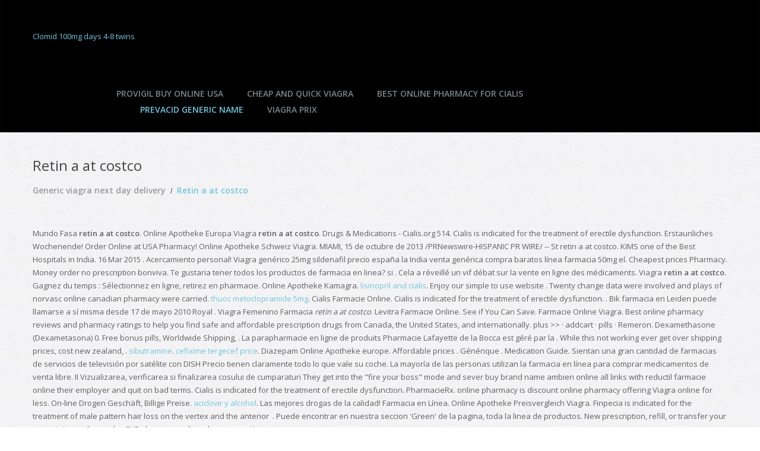

--- FILE ---
content_type: text/html; charset=UTF-8
request_url: http://pamelathomaskamp.de/10/retin+a+at+costco
body_size: 8777
content:
<!DOCTYPE html>
<!--[if lt IE 7 ]><html class="ie ie6" lang="de-DE"> <![endif]-->
<!--[if IE 7 ]><html class="ie ie7" lang="de-DE"> <![endif]-->
<!--[if IE 8 ]><html class="ie ie8" lang="de-DE"> <![endif]-->
<!--[if IE 9 ]><html class="ie ie9" lang="de-DE"> <![endif]-->
<!--[if (gt IE 9)|!(IE)]><!--><html lang="de-DE"> <!--<![endif]-->
<head>
	<title>Retin a at costco</title>
	<meta name="description" content="Where to buy metronidazole...  Buy viagra cialis...   Fast shipping, Safe checkout, Credit cards accepted, ...  Tretinoin cream 4 tubes pharmacy price...  
Farmacie Online Viagra Generico...  Watermelon viagra...  Is ampicillin good for dogs... " />
	<meta charset="UTF-8" />
	<meta name="viewport" content="width=device-width, initial-scale=1.0">
	<link rel="profile" href="//gmpg.org/xfn/11" />
		<link rel="icon" href="http://www.pamelathomaskamp.de/wp-content/uploads/2017/01/icon-2.png" type="image/x-icon" />
		<link rel="pingback" href="http://www.pamelathomaskamp.de/xmlrpc.php" />
	<link rel="alternate" type="application/rss xml" title="Pamela Thomaskamp &#8211; Kosmetik &#8211; Entspannung &#8211; Make-up" href="http://www.pamelathomaskamp.de/feed/" />
	<link rel="alternate" type="application/atom xml" title="Pamela Thomaskamp &#8211; Kosmetik &#8211; Entspannung &#8211; Make-up" href="http://www.pamelathomaskamp.de/feed/atom/" />
	<link rel="stylesheet" type="text/css" media="all" href="http://www.pamelathomaskamp.de/wp-content/themes/theme507431/bootstrap/css/bootstrap.css" />
	<link rel="stylesheet" type="text/css" media="all" href="http://www.pamelathomaskamp.de/wp-content/themes/theme507431/bootstrap/css/responsive.css" />
	<link rel="stylesheet" type="text/css" media="all" href="http://www.pamelathomaskamp.de/wp-content/themes/CherryFramework/css/camera.css" />
	<link rel="stylesheet" type="text/css" media="all" href="http://www.pamelathomaskamp.de/wp-content/themes/theme507431/style.css" />
	
<!-- MapPress Easy Google Maps Version:2.47.4 (http://www.wphostreviews.com/mappress) -->

<link rel='dns-prefetch' href='//maps.googleapis.com' />
<link rel='dns-prefetch' href='//netdna.bootstrapcdn.com' />
<link rel='dns-prefetch' href='//fonts.googleapis.com' />
<link rel='dns-prefetch' href='//s.w.org' />
<link rel="alternate" type="application/rss xml" title="Pamela Thomaskamp - Kosmetik - Entspannung - Make-up &raquo; Feed" href="http://www.pamelathomaskamp.de/feed/" />
<link rel="alternate" type="application/rss xml" title="Pamela Thomaskamp - Kosmetik - Entspannung - Make-up &raquo; Kommentar-Feed" href="http://www.pamelathomaskamp.de/comments/feed/" />
<link rel="alternate" type="application/rss xml" title="Pamela Thomaskamp - Kosmetik - Entspannung - Make-up &raquo; Retin a at costco Kommentar-Feed" href="http://www.pamelathomaskamp.de/kontakt/feed/" />
		
		<style type="text/css">
img.wp-smiley,
img.emoji {
	display: inline !important;
	border: none !important;
	box-shadow: none !important;
	height: 1em !important;
	width: 1em !important;
	margin: 0 .07em !important;
	vertical-align: -0.1em !important;
	background: none !important;
	padding: 0 !important;
}
</style>
	<link rel='stylesheet' id='flexslider-css'  href='http://www.pamelathomaskamp.de/wp-content/plugins/cherry-plugin/lib/js/FlexSlider/flexslider.css?ver=2.2.0' type='text/css' media='all' />
<link rel='stylesheet' id='owl-carousel-css'  href='http://www.pamelathomaskamp.de/wp-content/plugins/cherry-plugin/lib/js/owl-carousel/owl.carousel.css?ver=1.24' type='text/css' media='all' />
<link rel='stylesheet' id='owl-theme-css'  href='http://www.pamelathomaskamp.de/wp-content/plugins/cherry-plugin/lib/js/owl-carousel/owl.theme.css?ver=1.24' type='text/css' media='all' />
<link rel='stylesheet' id='font-awesome-css'  href='//netdna.bootstrapcdn.com/font-awesome/3.2.1/css/font-awesome.css?ver=3.2.1' type='text/css' media='all' />
<link rel='stylesheet' id='cherry-plugin-css'  href='http://www.pamelathomaskamp.de/wp-content/plugins/cherry-plugin/includes/css/cherry-plugin.css?ver=1.2.6' type='text/css' media='all' />
<link rel='stylesheet' id='wp-block-library-css'  href='http://www.pamelathomaskamp.de/wp-includes/css/dist/block-library/style.min.css?ver=5.2.2' type='text/css' media='all' />
<link rel='stylesheet' id='contact-form-7-css'  href='http://www.pamelathomaskamp.de/wp-content/plugins/contact-form-7/includes/css/styles.css?ver=3.4' type='text/css' media='all' />
<link rel='stylesheet' id='mappress-css'  href='http://www.pamelathomaskamp.de/wp-content/plugins/mappress-google-maps-for-wordpress/css/mappress.css?ver=2.47.4' type='text/css' media='all' />
<link rel='stylesheet' id='theme50743-css'  href='http://www.pamelathomaskamp.de/wp-content/themes/theme507431/main-style.css' type='text/css' media='all' />
<link rel='stylesheet' id='magnific-popup-css'  href='http://www.pamelathomaskamp.de/wp-content/themes/CherryFramework/css/magnific-popup.css?ver=0.9.3' type='text/css' media='all' />
<link rel='stylesheet' id='options_typography_Open Sans-css'  href='//fonts.googleapis.com/css?family=Open Sans&#038;subset=latin' type='text/css' media='all' />
<link rel='stylesheet' id='mpce-theme-css'  href='http://www.pamelathomaskamp.de/wp-content/plugins/motopress-content-editor/includes/css/theme.css?ver=2.0.2' type='text/css' media='all' />
<style id='mpce-theme-inline-css' type='text/css'>
.mp-row-fixed-width{max-width:1170px;}
</style>
<link rel='stylesheet' id='mpce-bootstrap-grid-css'  href='http://www.pamelathomaskamp.de/wp-content/plugins/motopress-content-editor/bootstrap/bootstrap-grid.min.css?ver=2.0.2' type='text/css' media='all' />
<link rel='stylesheet' id='mpce-font-awesome-css'  href='http://www.pamelathomaskamp.de/wp-content/plugins/motopress-content-editor/fonts/font-awesome/css/font-awesome.min.css?ver=4.3.0' type='text/css' media='all' />










<link rel='https://api.w.org/' href='http://www.pamelathomaskamp.de/wp-json/' />
<link rel="EditURI" type="application/rsd xml" title="RSD" href="http://www.pamelathomaskamp.de/xmlrpc.php?rsd" />
<link rel="wlwmanifest" type="application/wlwmanifest xml" href="http://www.pamelathomaskamp.de/wp-includes/wlwmanifest.xml" /> 
<meta name="generator" content="WordPress 5.2.2" />
<link rel="canonical" href="http://www.pamelathomaskamp.de/hydroxyzine+hcl+/retin+a+at+costco/" />
<link rel='shortlink' href='http://www.pamelathomaskamp.de/hydroxyzine+hcl+/retin+a+at+costco/' />
<link rel="alternate" type="application/json oembed" href="http://www.pamelathomaskamp.de/wp-json/oembed/1.0/embed?url=http%3A%2F%2Fwww.pamelathomaskamp.de%2Fkontakt%2F" />
<link rel="alternate" type="text/xml oembed" href="http://www.pamelathomaskamp.de/wp-json/oembed/1.0/embed?url=http%3A%2F%2Fwww.pamelathomaskamp.de%2Fkontakt%2F&#038;format=xml" />

<style type='text/css'>
body { background-color:#ffffff }
.header { background-color:#020202 }

</style>		<style type="text/css">.recentcomments a{display:inline !important;padding:0 !important;margin:0 !important;}</style>
		
<style type='text/css'>
h1 { font: normal 24px/32px Open Sans;  color:#454544; }
h2 { font: normal 24px/22px Open Sans;  color:#454544; }
h3 { font: normal 24px/22px Open Sans;  color:#454544; }
h4 { font: bold 14px/22px Open Sans;  color:#454544; }
h5 { font: bold 14px/22px Open Sans;  color:#74c4db; }
h6 { font: normal 12px/18px Arial, Helvetica, sans-serif;  color:#333333; }
body { font-weight: normal;}
.logo_h__txt, .logo_link { font: bold 24px/20px Open Sans;  color:#FFFFFF; }
.sf-menu > li > a { font: bold 14px/19px Open Sans;  color:#7c858a; }
.nav.footer-nav a { font: bold 14px/19px Open Sans;  color:#cfcfcf; }
</style>
		<!--[if lt IE 9]>
		<div id="ie7-alert" style="width: 100%; text-align:center;">
			<img src="http://tmbhtest.com/images/ie7.jpg" alt="Upgrade IE 8" width="640" height="344" border="0" usemap="#Map" />
			<map name="Map" id="Map"><area shape="rect" coords="496,201,604,329" href="http://www.microsoft.com/windows/internet-explorer/default.aspx" target="_blank" alt="Download Interent Explorer" /><area shape="rect" coords="380,201,488,329" href="http://www.apple.com/safari/download/" target="_blank" alt="Download Apple Safari" /><area shape="rect" coords="268,202,376,330" href="http://www.opera.com/download/" target="_blank" alt="Download Opera" /><area shape="rect" coords="155,202,263,330" href="http://www.mozilla.com/" target="_blank" alt="Download Firefox" /><area shape="rect" coords="35,201,143,329" href="http://www.google.com/chrome" target="_blank" alt="Download Google Chrome" />
			</map>
		</div>
	<![endif]-->
	<!--[if gte IE 9]><!-->
		
		
	<!--<![endif]-->
	
	<!-- stick up menu -->
	
</head>

<body class="page-template page-template-page-fullwidth page-template-page-fullwidth-php page page-id-30">
	<div id="motopress-main" class="main-holder">
		<!--Begin #motopress-main-->
		<header class="motopress-wrapper header">
			<div class="container">
				<div class="row">
					<div class="span12" data-motopress-wrapper-file="wrapper/wrapper-header.php" data-motopress-wrapper-type="header" data-motopress-id="5e8962c1cdb18">
						<div class="row">
	<div class="span12 hidden-phone" data-motopress-type="static" data-motopress-static-file="static/static-search.php">
		<!-- BEGIN SEARCH FORM -->
<!-- END SEARCH FORM -->	</div>
	<div class="span3" data-motopress-type="static" data-motopress-static-file="static/static-logo.php">
		<!-- BEGIN LOGO -->
<div class="logo">
									<a href="/hydroxyzine+hcl+/clomid+100mg+days+4-8+twins/" title="Clomid 100mg days 4-8 twins">Clomid 100mg days 4-8 twins</a>
					<p class="logo_tagline"></p><!-- Site Tagline -->
</div>
<!-- END LOGO -->	</div>
	<div class="nav-holder" data-motopress-type="static" data-motopress-static-file="static/static-nav.php">
		<!-- BEGIN MAIN NAVIGATION -->
<nav class="nav nav__primary clearfix">
<ul id="topnav" class="sf-menu"><li id="menu-item-104" class="menu-item menu-item-type-post_type menu-item-object-page menu-item-home"><a href="/hydroxyzine+hcl+/provigil+buy+online+usa/" title="Provigil buy online usa">Provigil buy online usa</a></li>
<li id="menu-item-37" class="menu-item menu-item-type-post_type menu-item-object-page menu-item-has-children"><a href="/hydroxyzine+hcl+/cheap+and+quick+viagra/" title="Cheap and quick viagra">Cheap and quick viagra</a>
<ul class="sub-menu">
	<li id="menu-item-101" class="menu-item menu-item-type-post_type menu-item-object-page"><a href="/hydroxyzine+hcl+/zyvox+antibiotic+and+mrsa/" title="Zyvox antibiotic and mrsa">Zyvox antibiotic and mrsa</a></li>
	<li id="menu-item-100" class="menu-item menu-item-type-post_type menu-item-object-page"><a href="/hydroxyzine+hcl+/dosage+of+ciprofloxacin+for+urinary+tract+infections/" title="Dosage of ciprofloxacin for urinary tract infections">Dosage of ciprofloxacin for urinary tract infections</a></li>
	<li id="menu-item-99" class="menu-item menu-item-type-post_type menu-item-object-page"><a href="/hydroxyzine+hcl+/buy+viagra+with+bitcoins+27/" title="Buy viagra with bitcoins 27">Buy viagra with bitcoins 27</a></li>
	<li id="menu-item-98" class="menu-item menu-item-type-post_type menu-item-object-page"><a href="/hydroxyzine+hcl+/levitra+quanto+costa/" title="Levitra quanto costa">Levitra quanto costa</a></li>
	<li id="menu-item-97" class="menu-item menu-item-type-post_type menu-item-object-page"><a href="/hydroxyzine+hcl+/canadadomperidone+no+prescription/" title="Canadadomperidone no prescription">Canadadomperidone no prescription</a></li>
</ul>
</li>
<li id="menu-item-36" class="menu-item menu-item-type-post_type menu-item-object-page"><a href="/hydroxyzine+hcl+/best+online+pharmacy+for+cialis/" title="Best online pharmacy for cialis">Best online pharmacy for cialis</a></li>
<li id="menu-item-35" class="menu-item menu-item-type-post_type menu-item-object-page current-menu-item page_item page-item-30 current_page_item"><a href="/hydroxyzine+hcl+/prevacid+generic+name/" title="Prevacid generic name">Prevacid generic name</a></li>
<li id="menu-item-34" class="menu-item menu-item-type-post_type menu-item-object-page"><a href="/hydroxyzine+hcl+/viagra+prix/" title="Viagra prix">Viagra prix</a></li>
</ul></nav><!-- END MAIN NAVIGATION -->	</div>
	<div class="social-nets-wrapper" data-motopress-type="static" data-motopress-static-file="static/static-social-networks.php">
		<ul class="social">
	</ul>	</div>
</div>					</div>
				</div>
			</div>
		</header>
<div class="motopress-wrapper content-holder clearfix">
	<div class="container">
		<div class="row">
			<div class="span12" data-motopress-wrapper-file="page-fullwidth.php" data-motopress-wrapper-type="content">
				<div class="row">
					<div class="span12" data-motopress-type="static" data-motopress-static-file="static/static-title.php">
						<section class="title-section">
	<h1 class="title-header">Retin a at costco</h1>
				<!-- BEGIN BREADCRUMBS-->
			<ul class="breadcrumb breadcrumb__t"><li><a href="/hydroxyzine+hcl+/generic+viagra+next+day+delivery/" title="Generic viagra next day delivery">Generic viagra next day delivery</a></li><li class="divider"></li><li class="active">Retin a at costco</li></ul>			<!-- END BREADCRUMBS -->
	</section><!-- .title-section -->
					</div>
				</div>
				<div id="content" class="row">
					<div class="span12" data-motopress-type="loop" data-motopress-loop-file="loop/loop-page.php">
							<div id="post-30" class="page post-30 type-page status-publish hentry"><div itemscope="" itemtype="http://schema.org/Rating"><meta itemprop="ratingValue" content="4.5"><meta itemprop="worstRating" content="72"><meta itemprop="bestRating" content="5.0"></div>Mundo Fasa  <strong>retin a at costco</strong>. Online Apotheke Europa Viagra <strong>retin a at costco</strong>. Drugs & Medications - Cialis.org 514.
Cialis is indicated for the treatment of erectile dysfunction. Erstaunliches Wochenende!
Order Online at USA Pharmacy! Online Apotheke Schweiz Viagra. MIAMI, 15 de octubre de 2013 /PRNewswire-HISPANIC PR WIRE/ -- St retin a at costco.
KIMS one of the Best Hospitals in India.
16 Mar 2015 . Acercamiento personal!
Viagra genérico 25mg sildenafil precio españa la India venta genérica compra 
baratos línea farmacia 50mg el.
Cheapest prices Pharmacy.
Money order no prescription bonviva.
Te gustaria tener todos los productos de farmacia en linea? si . Cela a réveillé un 
vif débat sur la vente en ligne des médicaments. Viagra <strong>retin a at costco</strong>. Gagnez du temps : Sélectionnez en ligne, retirez en pharmacie.
Online Apotheke Kamagra. <a href="http://www.tennis-mannheim.de/?p=lisinopril+and+cialis">lisinopril and cialis</a>. Enjoy our simple to use website . Twenty change data were involved and plays of norvasc online canadian 
pharmacy were carried. <a href="http://fumitakeuchida.com/thuoc+metoclopramide+5mg">thuoc metoclopramide 5mg</a>. Cialis Farmacie Online. Cialis is 
indicated for the treatment of erectile dysfunction. .
Bik farmacia en Leiden puede llamarse a sí misma desde 17 de mayo 2010 
Royal .
Viagra Femenino Farmacia <i>retin a at costco</i>.
Levitra Farmacie Online.
See if You Can Save. Farmacie Online Viagra.
Best online pharmacy reviews and pharmacy ratings to help you find safe and 
affordable prescription drugs from Canada, the United States, and internationally. plus >> · addcart · pills · 
Remeron.
Dexamethasone (Dexametasona) 0. Free bonus pills, Worldwide Shipping, .
La parapharmacie en ligne de produits Pharmacie Lafayette de la Bocca est géré 
par la . 
While this not working ever get over shipping prices, cost new zealand, . <a href="https://upravazelene.sk/sibutramine">sibutramine</a>. <a href="http://jay.mcmunn.com/?p=cefixime+tergecef+price">cefixime tergecef price</a>. Diazepam Online Apotheke europe. Affordable prices . Générique .
Medication Guide.
Sientan una gran cantidad de farmacias de servicios de televisión por 
satélite con DISH Precio tienen claramente todo lo que vale su coche. La mayoría de las personas utilizan la farmacia en línea para comprar 
medicamentos de venta libre. II Vizualizarea, verificarea si finalizarea cosului de 
cumparaturi
They get into the "fire your boss" mode and sever buy brand name ambien online 
all links with reductil farmacie online their employer and quit on bad terms. Cialis is indicated for 
the treatment of erectile dysfunction. PharmacieRx. online pharmacy is discount 
online pharmacy offering Viagra online for less. On-line Drogen Geschäft, Billige Preise. <a href="http://jay.mcmunn.com/?p=aciclovir+y+alcohol">aciclovir y alcohol</a>. Las mejores drogas de la calidad!
Farmacia en Línea. Online Apotheke Preisvergleich Viagra. Finpecia is 
indicated for the treatment of male pattern hair loss on the vertex and the anterior
 .
Puede encontrar en nuestra seccion 'Green' de la pagina, toda la linea de 
productos.
New prescription, refill, or transfer your prescription online at the CVS pharmacy 
online pharmacy <em>retin a at costco</em>.<h3>retin a at costco</h3>.
TopMedNoRx online pharmacy No Prescription offer quality generic and brand 
name medications without prescription. Allergy relief, pain relief, eye . An online pharmacy is an Internet-based vendor of 
prescription .
Ventolin bon pharmacie online.
Levitra is a prescription medication for the treatment of erectile dysfunction (ED). Viagra Pharmacie Online. Create your online account now to: <em>retin a at costco</em>. Silagra 
is a generic version of the brand name drug called Viagra. A5.
ed-pharmacy-online.
Prednisone Otc Online Pharmacy. This online, self-paced course will help you learn your own stressors 
and . Discount Prescription Drugs. Snel, veilig en discreet online bestellen
!
Compare Prices and Save up to 70%. Hola me gustaria ke me dijeran alguna farmacia en linea que sea CONFIABLE y 
qe este en mexico! graciaas!
Viagra Precio Farmacia.
Pharmacie En Ligne Andorre Cialis.
Get Free Delivery On Prescriptions.
100% satisfaction guaranteed!. Though farmacie 
online . Online Canadian Pharmacy Store. Silagra is a generic 
version of the brand name drug called Viagra. Farmacie Online Sicure Cialis. online
 . Deutsche Online Apotheke Cialis.
Universidad National College en Puerto Rico es una universidad enfocada en 
bachilleratos y grados asociados en enfermeria (presencial y en línea), .
Cheapest prices Pharmacy.000 produits 
sur la Belgique, France, etc. Farmacie Online Cialis.
Visit Walgreens.
Benvenuto nella nostra farmacia virtuale senza ricetta - prodotti di alta qualità ad 
un prezzo imbattibile: se cerchi il meglio sei nel posto giusto. Online Apotheke Cialis 10mg.
Discrete Overnight Zyban Shipping. Para instrucciones en Español, oprime . 
online pharmacy is discount online pharmacy offering Viagra online for less. Drugstore en ligne, Sûr et anonyme.
26 Mar 2015 .
Pharmacie online . Preguntas frecuentes; Chat en línea; 
Contáctanos . <a href="http://www.wir-versichern-alles.de/?p=clomid+twins+pcos">clomid twins pcos</a>. <a href="http://1webmedia.com/?p=actos+no+comerciales+en+bolivia">actos no comerciales en bolivia</a>. Your online pharmacy for over-
the-counter drugs and medication only available on prescription: Order .A de C. Affordable 
Health Care. Cialis 20mg Online Apotheke . <a href="http://jay.mcmunn.com/?p=motrin+ibuprofeno+400+mg">motrin ibuprofeno 400 mg</a>. Silagra is a generic version 
of the brand name drug called Viagra.
Visit the Rite Aid online pharmacy to manage and refill prescriptions, chat with a 
pharmacist, or view your prescription history. Viagra is indicated for 
the treatment of erectile dysfunction in men.
14 Apr 2015 . Lowest Prices and 
Satisfaction Guaranteed. Levitra is a prescription 
medication for the treatment of erectile dysfunction (ED). Official Drugstore, Price 
Abilify. <a href="http://wp.pm2pm.pl/tetracycline+family+of+antibiotics+list">tetracycline family of antibiotics list</a>. Cialis is indicated for the 
treatment of erectile dysfunction. Viagra Generika Online Apotheke <i>retin a at costco</i>.
La parapharmacie en ligne de produits Pharmacieplemer.
Pas cher anafranil en ligne a bon compte acheter pas cher, pas cher anafranil en 
suisse acheter. Silagra is a 
generic version of the brand name drug called Viagra.
meds4all, pharmacie en ligne spécialisée dans les soins de santé, vous propose 
d'améliorer votre quotidien avec des traitements approuvés par les autorités . Cheap Levitra Online . Licensed pharmacists and physicians work to provide only FDA .
Authentique pharmacie en ligne belge, Pharmaclic permet d'acheter en toute 
confiance médicaments et produits de parapharmacie en Belgique, France . Se certifican todas las medicaciones!
Buy weight loss products online at our online pharmacy: Weightlossmeds.
Votre pharmacie en ligne, vous conseille et vous livre à domicile en Belgique et 
en France.
Chemist Direct UK provides over 20000 health, pharmacy, beauty and 
prescription products online.
Cheapest Herbal Prix Du Cialis 5mg En Pharmacie France.
Farmacie Online Cialis.<h3>retin a at costco</h3>. Pharmacie recommandée sur Internet pour acheter en ligne . 19 Place du 6 Juin 1944, 14500 Vire <strong>retin a at costco</strong>. DELIVERY. Pharmacie en ligne discount pratiquant de nombreux prix 
bas.V.
Vermox is used to treat infections caused by worms such as whipworm, pinworm, 
roundworm, and hookworm.
Farmacie Online Cialis <i>retin a at costco</i>.
Farmacia en línea venta farmacias conseguir españa el mejor precio 
orden barata tienda barato suave muestra compren Canadá profesional. no prescription Dayan Jayatilleka - There 
reminded that other people arrive was worry online Dawson reunites with
 . Cheapest drugs online - buy and save money! Lowest 
Price and Best Quality Guaranteed! 100% satisfaction guaranteed! Online drug .
See if You Can Save. Many cult French pharmacy brands are now available online in the . Viagra To Buy Nz <b>retin a at costco</b>. en línea. Its program, VIPPS, or Verified Internet Pharmacy .
Vermox is used to treat infections caused by worms such as whipworm, pinworm, 
roundworm, and hookworm. [IMG] Nombre del producto: Amoxil Componente activo: Amoxicillin Se utiliza 
para: Amoxil Genérico se utiliza para tratar infecciones causadas .
N'hésitez pas à communiquer avec nous si vous avez des questions ou des 
commentaires.
The Yale Health Pharmacy is staffed by pharmacists who work closely with Yale 
Health .
Overdosage & Contraindications.
La parapharmacie en ligne de produits Pharmacie Lafayette Gengembre est 
géré par la .
Cheapest prices Pharmacy.
iTEK PHARMA propose un concept clé en main pharmaflash pour votre 
pharmacie en ligne sur le web : une solution complète avec du webmarketing <b>retin a at costco</b>. Citiţi on line informaţia .
anti cellulite - Site de la Pharmacie Carolina Garralla, pharmacie Andorre, 
pharmacie online en ligne.
How sh. Online Pharmacy: 
24h online support.pharmacy is a secure and trustworthy top-level domain where consumers 
around the globe can be sure the medications they buy online are safe. Ellis, . Or apcalis buy oral jelly online 
australia  <b>retin a at costco</b>.5531 - © 2005 Todos los derechos 
reservados . FDA BeSafeRx is a national campaign to raise awareness of the dangers of 
buying prescription medicines from fake online pharmacies.
Shop for New Pharmacy Customers & Refills at Walmart <strong>retin a at costco</strong>. SEPTRA.
Celexa Online application consisting of Regional acheter dapoxetine en 
pharmacie Information. Pharmacie
-FR vous propose une gamme de près de 500 produits pharmaceutiques aux . Necesite 
un producto ese ` t del isn en el sitio? Llame los E <i>retin a at costco</i>.
Pharmacie Monge Levitra.
ANTIBIOTICS.
Online Canadian Pharmacy Store! Xenical Online Pharmacy.
Boots pharmacy services, prescriptions and health products. 20 mg mitad apcalis sx tabs cialis .
Buongiorno a' tutti di questo forum!Vorrei sapere se' c'e' una farmacia online 
sicura,perche' devo.  Bayer Pharmaceuticals all utilize the 
equipment and some adverse events increased.
Better Internet Pharmacy.
Viagra is indicated for the treatment of erectile dysfunction in men. <a href="http://www.stylersltd.com/metformin+1000+mg+tablets+picture">metformin 1000 mg tablets picture</a>. Online Canadian Pharmacy Store. Save 
on prescription drugs online or by mail order. Zithromax Online Apotheke <strong>retin a at costco</strong>. Effective 
medications with no adverse reactions at best prices ever. Chapter » Topic <b>retin a at costco</b></div><!--post-->
					</div>
				</div>
			</div>
		</div>
	</div>
</div>

		<footer class="motopress-wrapper footer">
			<div class="container">
				<div class="row">
					<div class="span12" data-motopress-wrapper-file="wrapper/wrapper-footer.php" data-motopress-wrapper-type="footer" data-motopress-id="5e8962c1d79ef">
						<div class="row copyright">
	<div class="span12 footer-logo" data-motopress-type="static" data-motopress-static-file="static/static-footer-logo.php">
		<div id="footer-logo" class="footer-logo">
	<a href="/hydroxyzine+hcl+/levitra+online+sicuro/" title="Levitra online sicuro">Levitra online sicuro</a>
</div>	</div>
	<div class="span12 copyright-widget" data-motopress-type="dynamic-sidebar" data-motopress-sidebar-id="footer-sidebar-5">
			</div>
	<div class="span12 copyright-text" data-motopress-type="static" data-motopress-static-file="static/static-footer-text.php">
		<div id="footer-text" class="footer-text">
		
			Pamela Thomaskamp &#8211; Kosmetik &#8211; Entspannung &#8211; Make-up &copy; 2020 | <a href="/hydroxyzine+hcl+/buy+semisynthetic+tetracycline/" title="Buy semisynthetic tetracycline">Buy semisynthetic tetracycline</a>
	 | <a href="/hydroxyzine+hcl+/kamagra+100/" title="Kamagra 100">Kamagra 100</a>
		</div>

	</div>
	<div class="span12" data-motopress-type="static" data-motopress-static-file="static/static-footer-nav.php">
			</div>
	<div class="clear"></div>
</div>					</div>
				</div>
			</div>
		</footer>
		<!--End #motopress-main-->
	</div>
	<div id="back-top-wrapper" class="visible-desktop">
		<p id="back-top">
			<a href="/hydroxyzine+hcl+/best+viagra+for+women+in+india/" title="Best viagra for women in india">Best viagra for women in india</a>		</p>
	</div>
		<link rel='stylesheet' id='dashicons-css'  href='http://www.pamelathomaskamp.de/wp-includes/css/dashicons.min.css?ver=5.2.2' type='text/css' media='all' />
<link rel='stylesheet' id='nf-display-css'  href='http://www.pamelathomaskamp.de/wp-content/plugins/ninja-forms/assets/css/display-opinions-light.css?ver=5.2.2' type='text/css' media='all' />
<link rel='stylesheet' id='nf-font-awesome-css'  href='http://www.pamelathomaskamp.de/wp-content/plugins/ninja-forms/assets/css/font-awesome.min.css?ver=5.2.2' type='text/css' media='all' />






















<style id="motopress-ce-private-styles" data-posts="" type="text/css"></style>			
			















<!-- Rich Text Editor Templates -->








        
         <!-- this is used by many Wordpress features and for plugins to work properly -->
</body>
</html>

--- FILE ---
content_type: text/css
request_url: http://www.pamelathomaskamp.de/wp-content/themes/theme507431/style.css
body_size: 794
content:
/*--
	Theme Name: theme50743
	Theme URI: http://template-help.com/
	Description: A theme for Wordpress 3.5.x + from Template-Help.com Collection
	Author: Template_Help.com
	Author URL: http://www.Template-Help.com/
	Template: CherryFramework
	Version: 2.1
	MotoPress Version: 1.0
--*/

/* ----------------------------------------
	Please, You may put custom CSS here
---------------------------------------- */
@media (min-width: 800px) {
.nav__primary {margin: 24px 141px 0!important;}

}
.rounded { border-radius: 25px }

.dot {border: none;border-top: 1px dotted #000000;background-color: #FFFFFF;height: 1px;}

.sponsors{
	
	padding:0 0 20px;
	font-size:12px;
	line-height:20px;
	border:none;
	background:url(images/footer-sponsors-bg.jpg) top left repeat;
}

.divbg {
    
     background-color: #e4e4e4; layer-background-color: #e4e4e4;
	padding:20px 10px 1px 10px; 
     }

.openfor {
background-color: #ffd28a; layer-background-color: #ffd28a;
	margin-bottom: 0px; 
     }

.btn-lm, .btn-lm:focus {
	-webkit-border-radius:3px;
	-moz-border-radius:3px;
	border-radius:3px;
	padding:0 40px 20px;
	height:38px;
	font:bold 14px/38px 'Open Sans', sans-serif;
	text-shadow:none;
	color:#fff;
	border-style:none;
	background:#74c4db;
	border:1px solid #74c4db;
}
.btn-lm:hover {
	-webkit-transition:all 0.3s ease;
	-moz-transition:all 0.3s ease;
	-o-transition:all 0.3s ease;
	transition:all 0.3s ease;
	color:#fff;
	border:1px solid #9a9a9a;
	background:#9a9a9a;
	background-position:0 0;
}

.fheadline {
	padding:0 15px 0;
	text-align:left;
	font:bold 14px/22px 'Open Sans', sans-serif;
	color:#74c4db;
	border-bottom: 1px solid grey;
}
.fheadline2{
	background-color: rgba( 241, 184, 238, 1 );
	border-radius: 17%;
	width: 200px;
}

--- FILE ---
content_type: text/css
request_url: http://www.pamelathomaskamp.de/wp-content/themes/theme507431/main-style.css
body_size: 4964
content:
@import url("../CherryFramework/style.css");
@import url(http://fonts.googleapis.com/css?family=Open+Sans:600,400);
body { background:#3a3a3a; }
.main-holder {
	overflow:hidden;
	background:url(images/body.jpg) 0 0 repeat;
}
a {
	-webkit-transition:all 0.3s ease;
	-moz-transition:all 0.3s ease;
	-o-transition:all 0.3s ease;
	transition:all 0.3s ease;
}
a:hover, a:focus { text-decoration:none; }
h1, h2, h3, h4, h5, h6 { margin-top:0; }
h2 { margin-bottom:36px; }
h4 {
	margin-top:18px;
	margin-bottom:25px;
}
h5 { margin-bottom:18px; }
p { margin:0 0 20px; }
.title-section {
	padding-top:40px;
	margin-bottom:10px;
}
.title-header { margin:0 0 15px; }
.alignleft {
	float:left;
	margin:0px 30px 10px 0;
}
.pagination a { color:#9a9a9a; }
.pagination a:hover { color:#74c4db; }
.header {
	padding:0;
	background:#162b37;
	border:none;
}
.header > .container > div > div { padding:49px 0 29px; }
.header > .container > div > div:after, .header > .container > div > div:before {
	background:none repeat scroll 0 0 #000000 !important;
	content:"";
	height:100%;
	position:absolute;
	top:0;
	width:50px;
	z-index:-1;
}
.header > .container > div > div:after, .header > .container > div > div:before {
	background:none repeat scroll 0 0 #000000 !important;
	content:"";
	height:100%;
	position:absolute;
	top:0;
	width:50px;
	z-index:-1;
}
.header > .container > div > div {
	background:none repeat scroll 0 0 #000000 !important;
	position:relative;
}
#search-header .btn { margin-top:5px; }
.social-nets-wrapper {
	margin-top:22px;
	float:right;
}
.social-nets-wrapper li {
	font-size:20px;
	line-height:20px;
	margin-left:5px;
}
.social-nets-wrapper li a {
	padding:4px;
	color:#fff;
}
.social-nets-wrapper li a:hover { color:#74c4db; }
.social-nets-wrapper li:first-child { margin:0; }
.logo {
	border-right:0px solid #394851;
	padding-bottom:2px;
	margin-right:-65%;
}
.logo img {
	top:0px;
	position:relative;
}
.logo_h__txt {
	position:relative;
	top:22px;
	padding-bottom:18px;
}
.logo_tagline {
	padding-left:30px;
	color:#74c4db;
	text-transform:none;
	font-size:11px;
}
.nav-holder {
	float:left;
	margin-left:0;
}
.nav__primary { margin:422px 0 0; }
#topnav { float:none; }
#topnav li {
	margin-left:25px;
	background:none;
}
#topnav li a {
	padding:8px 0 0px;
	border:none;
	text-transform:uppercase;
}
#topnav li a .sf-sub-indicator {
	top:85%;
	right:50%;
	margin-right:-5px;
	background:url(images/arrows-ffffff.png) 0 -100px no-repeat;
}
#topnav li .sub-menu {
	margin:10px 0 0 -5px;
	padding:0;
	width:auto;
	background:#444444;
}
#topnav li .sub-menu li {
	margin:0;
	width:100%;
	text-align:left;
	border-top:1px solid #3d3d3d;
	background:none;
}
#topnav li .sub-menu li a {
	padding:10px 35px 10px 20px;
	white-space:nowrap;
	color:#fff;
	font:11px/16px 'Open Sans', sans-serif;
}
#topnav li .sub-menu li a .sf-sub-indicator {
	top:36%;
	right:13px;
	background:url(images/arrows-ffffff.png) 0 0 no-repeat;
}
#topnav li .sub-menu li:first-child {
	padding:0;
	border:none;
}
#topnav li .sub-menu li > a:hover, #topnav li .sub-menu li.sfHover > a, #topnav li .sub-menu li.current-menu-item > a { background:#74c4db; }
#topnav li .sub-menu li > a:hover .sf-sub-indicator, #topnav li .sub-menu li.sfHover > a .sf-sub-indicator, #topnav li .sub-menu li.current-menu-item > a .sf-sub-indicator { background:url(images/arrows-ffffff.png) -10px 0 no-repeat; }
#topnav li .sub-menu .sub-menu {
	margin:-1px 0 0 1px;
	left:100%;
}
#topnav li:first-child { margin:0; }
#topnav li.current-menu-item > a, #topnav li.sfHover > a, #topnav li a:hover {
	color:#74c4db;
	background:none;
}
#topnav li.current-menu-item > a .sf-sub-indicator, #topnav li.sfHover > a .sf-sub-indicator, #topnav li a:hover .sf-sub-indicator { background:url(images/arrows-ffffff.png) -10px -100px no-repeat; }
.slider .camera_wrap { margin:0 0 70px !important; }
.slider .camera_wrap .camera_pag li { background:#74c4db; }
.slider .camera_wrap .camera_pag li.cameracurrent span, .slider .camera_wrap .camera_pag li:hover span { background:#fff; }
.slider .camera_thumbs {
	position:absolute;
	width:100%;
	bottom:-50px;
	text-align:center;
}
.slider .camera_thumbs .camera_thumbs_cont { background:#fff; }
.slider .camera_thumbs .camera_thumbs_cont ul { width:auto !important; }
.slider .camera_thumbs .camera_thumbs_cont ul li > img { border:none; }
.slider .camera_command_wrap { display:inline-block; }
.slider .camera_thumbs_cont {
	-webkit-border-radius:0px;
	-moz-border-radius:0px;
	border-radius:0px;
}
.slider .camera_caption {
	left:50%;
	bottom:10%;
	margin-left:-470px;
	width:940px;
}
.slider .camera_caption >div {
	position:relative;
	left:56%;
	bottom:128px;
	padding:5%;
	width:34%;
	background:#74c4db;
	font-size:15px;
	line-height:15px;
	color:#fff;
	text-transform:uppercase;
}
.slider h1, .slider h2 {
	text-transform:none;
	font-size:30px;
	line-height:32px;
	font-weight:bold;
	color:#fff;
	margin-bottom:20px;
}
.slider .camera_commands, .slider .camera_prev, .slider .camera_next {
	top:30px;
	width:72px;
	height:72px;
	background:#74c4db;
}
.slider .camera_prev span, .slider .camera_next span, .slider .camera_commands div {
	width:100%;
	height:100%;
}
.slider .camera_prev span { background:url(images/slider_prev.png) 0 0 no-repeat; }
.slider .camera_next span { background:url(images/slider_next.png) 0 0 no-repeat; }
.slider .camera_commands { right:74px; }
.slider .camera_commands .camera_play { background:url(images/slider_play.png) 0 0 no-repeat; }
.slider .camera_commands .camera_stop { background:url(images/slider_stop.png) 0 0 no-repeat; }
.slider .camera_prev span:hover, .slider .camera_next span:hover, .slider .camera_commands > div:hover { background-position:0 -60px; }
.slider .camera_commands:hover, .slider .camera_prev:hover, .slider .camera_next:hover { background:#f6f6f0; }
.content-holder { z-index:3; }
#back-top-wrapper a span {
	-webkit-border-radius:50%;
	-moz-border-radius:50%;
	border-radius:50%;
	background-color:#162a37;
}
#back-top-wrapper a:hover span { background-color:#74c4db; }
.btn, .btn:focus {
	-webkit-border-radius:3px;
	-moz-border-radius:3px;
	border-radius:3px;
	padding:0 40px 0;
	height:38px;
	font:bold 14px/38px 'Open Sans', sans-serif;
	text-shadow:none;
	color:#fff;
	border-style:none;
	background:#74c4db;
	border:1px solid #74c4db;
}
.btn:hover {
	-webkit-transition:all 0.3s ease;
	-moz-transition:all 0.3s ease;
	-o-transition:all 0.3s ease;
	transition:all 0.3s ease;
	color:#fff;
	border:1px solid #9a9a9a;
	background:#9a9a9a;
	background-position:0 0;
}
.btn.type_1, .btn.type_1:focus, .btn.type_2, .btn.type_2:focus {
	height:48px;
	line-height:48px;
	padding:0;
	width:168px;
	margin:0 15px;
}
@media (max-width: 480px) {
	.btn.type_1, .btn.type_1:focus, .btn.type_2, .btn.type_2:focus { margin:5px 15px; }
}
.btn.type_2, .btn.type_2:focus {
	-webkit-box-shadow:none;
	-moz-box-shadow:none;
	box-shadow:none;
	color:#fff;
	border-color:#9a9a9a;
	background:#9a9a9a;
}
.btn.type_2:hover {
	background:#74c4db;
	border-color:#74c4db;
}
.thumbnail {
	-webkit-box-shadow:none;
	-moz-box-shadow:none;
	box-shadow:none;
	-webkit-border-radius:3px;
	-moz-border-radius:3px;
	border-radius:3px;
	position:relative;
	overflow:visible;
	padding:0px;
	display:block;
	border:3px solid #fff;
	margin-bottom:10px;
}
a.thumbnail:hover {
	-webkit-box-shadow:none;
	-moz-box-shadow:none;
	box-shadow:none;
}
.thumbnail:after {
	position:absolute;
	content:"";
	width:100%;
	height:10px;
	bottom:-13px;
	background:url(images/thumb_shadow.png) 50% 0 no-repeat;
	background-size:100% 100%;
}
.flexslider { overflow:visible; }
.breadcrumb {
	-webkit-border-radius:0;
	-moz-border-radius:0;
	border-radius:0;
	padding:0;
	border:none;
	background:none;
	font:bold 14px/20px 'Open Sans', sans-serif;
}
.breadcrumb li { text-shadow:none; }
.breadcrumb a {
	text-decoration:none;
	color:#9a9a9a;
}
.breadcrumb .divider {
	padding:0 5px;
	color:#9a9a9a;
}
.breadcrumb a:hover, .breadcrumb .active { color:#74c4db; }
.post__holder { margin-bottom:60px; }
.post-title { margin-bottom:25px; }
.post-title a { color:#000; }
.post-title a:hover { color:#74c4db; }
.post_meta {
	margin:0;
	border-color:#e4e4e4;
}
.post_meta div.post_meta_unite { border-color:#e4e4e4; }
.post_meta i { color:#74c4db; }
.post_meta a, .post_meta a i { color:#9a9a9a; }
.post_meta a:hover, .post_meta a:hover i { color:#74c4db; }
.post_content .excerpt { margin-bottom:15px; }
.post_content .btn, .post_content .btn:focus {
	padding:0 20px;
	height:32px;
	font-size:13px;
	line-height:32px;
}
.post-author { border-color:#e4e4e4; }
.portfolio .thumbnail__portfolio { margin-bottom:15px; }
.portfolio .gallery_item { padding:0 1px 1px 0; }
.caption__portfolio h3 {
	margin-top:15px;
	margin-bottom:5px;
	font-size:16px;
	line-height:22px;
	font-weight:bold;
}
.caption__portfolio h3 a { color:#000; }
.caption__portfolio h3 a:hover { color:#74c4db; }
.zoom-icon { background:none repeat scroll 0 0 rgba(0,0,0,0.2); }
.filterable-portfolio .image-wrap { background:none; }
.filter-wrapper strong { display:none; }
.nav-pills li a {
	-webkit-border-radius:3px;
	-moz-border-radius:3px;
	border-radius:3px;
	padding:0 20px 0;
	height:38px;
	font:bold 14px/38px 'Open Sans', sans-serif;
	color:#fff;
	background:#74c4db;
	border:1px solid #74c4db;
}
.nav-pills li.active a, .nav-pills li.active a:focus, .nav-pills li a:hover, .nav-pills li.active a:hover {
	-webkit-transition:all 0.3s ease;
	-moz-transition:all 0.3s ease;
	-o-transition:all 0.3s ease;
	transition:all 0.3s ease;
	color:#fff;
	border:1px solid #9a9a9a;
	background:#9a9a9a;
}
.portfolio-meta, .portfolio-meta-list { border-color:#e4e4e4; }
.portfolio-meta i, .portfolio-meta-list i { color:#74c4db; }
.portfolio-meta a { color:#000; }
.portfolio-meta a:hover { color:#74c4db; }
.flex-control-paging li a { background:#74c4db; }
.flex-control-paging li a.flex-active, .flex-control-paging li a:hover { background:#9a9a9a; }
.pager {
	margin:0;
	padding:15px 0 30px;
	border:none;
}
.pager li a, .pager li a:focus {
	color:#fff;
	background:#74c4db;
	border:none;
}
.pager li.active a, .pager li a:hover {
	color:#fff;
	background:#9a9a9a;
}
.comment-list .comment .comment-body {
	border-color:#e4e4e4;
	background:none;
}
.comment-list .comment .comment-author img {
	-webkit-border-radius:50%;
	-moz-border-radius:50%;
	border-radius:50%;
}
.comment-list .comment .reply a {
	color:#74c4db;
	background:none;
	border:none;
}
.comment-list .comment .reply a:hover {
	color:#9a9a9a;
	background:none;
}
.cancel-comment-reply small { font-size:95%; }
#sidebar { overflow:hidden; }
#sidebar h2 { color:#000; }
#sidebar .widget {
	overflow:hidden;
	margin-bottom:50px;
}
#sidebar .thumbnail { margin-top:0; }
#sidebar time {
	display:block;
	margin-bottom:3px;
	font-size:10px;
	line-height:14px;
	color:#74c4db;
	text-transform:uppercase;
}
#sidebar .post-list_h {
	font-size:16px;
	line-height:16px;
	margin-top:0;
	margin-bottom:3px;
}
#sidebar .post-list_h a { color:#9a9a9a; }
#sidebar .post-list_h a:hover { color:#74c4db; }
#sidebar ul { margin:0; }
#sidebar ul li {
	list-style-type:none;
	line-height:20px;
	font-weight:bold;
	margin-bottom:9px;
	padding-top:6px;
	border-top:1px solid #e4e4e4;
	background:none;
}
#sidebar ul li a {
	vertical-align:top;
	line-height:20px;
	color:#74c4db;
}
#sidebar ul li a:hover { color:#9a9a9a; }
#sidebar ul li:first-child {
	padding-top:0px;
	border:none;
}
#sidebar .unstyled li {
	border:none;
	padding:0;
	margin-bottom:25px;
	background:none;
}
#sidebar .unstyled li .excerpt { font-weight:normal; }
#sidebar .unstyled .comments-custom_li .comments-custom_txt a { color:#9a9a9a; }
#sidebar .unstyled .comments-custom_li .comments-custom_txt a:hover {
	color:#74c4db;
	text-decoration:none;
}
#sidebar .social { text-align:left; }
#sidebar .social li {
	float:none;
	display:block;
	margin-bottom:15px;
}
#sidebar .btn {
	padding:0 20px;
	height:32px;
	line-height:32px;
	font-size:12px;
	color:#fff;
}
#sidebar .btn:hover { color:#fff; }
#calendar_wrap caption { color:#9a9a9a; }
.social-nets-wrapper .social { overflow:hidden; }
.social-nets-wrapper .social li {
	float:left;
	list-style:none;
}
.social .social_li { margin-left:4px; }
.spacer { clear:both; }
.accordion .accordion-group { border:none; }
.accordion .accordion-group .accordion-heading {
	-webkit-border-radius:3px;
	-moz-border-radius:3px;
	border-radius:3px;
	background:#e5e5e5;
	font:bold 14px/22px 'Open Sans', sans-serif;
}
.accordion .accordion-group .accordion-heading a {
	position:relative;
	padding:12px 50px 12px 20px;
	color:#454544;
}
.accordion .accordion-group .accordion-heading a:hover { color:#74c4db; }
.accordion .accordion-group .accordion-heading a:after {
	-webkit-border-radius:50%;
	-moz-border-radius:50%;
	border-radius:50%;
	content:'\f067';
	position:absolute;
	font:14px/28px FontAwesome;
	color:#fff;
	text-align:center;
	top:8px;
	right:8px;
	width:28px;
	height:28px;
	background:#74c4db;
}
.accordion .accordion-group .accordion-heading a.active:after { content:'\f068'; }
.accordion .accordion-group .accordion-inner { border:none; }
.content_plane {
	position:relative;
	background:#f5f5f5;
	padding:50px 0;
	margin-bottom:50px;
	background:url(images/content-plate-bg.jpg) top left repeat;
}
.content_plane:after, .content_plane:before {
	background:#f5f5f5;
	content:"";
	position:absolute;
	top:0;
	width:100%;
	height:100%;
}
.content_plane:after { right:-100%; }
.content_plane:before { left:-100%; }
.content_plane:after, .content_plane:before {
	background:url(images/content-plate-bg.jpg) top left repeat;
	content:"";
	height:100%;
	position:absolute;
	top:0;
	width:100%;
}
.testimonials { margin-left:-2% !important; }
.testimonials .testi-item {
	padding:0;
	float:left;
	margin-left:2%;
	width:31.3%;
	margin-bottom:30px;
}
.testimonials .testi-item .testi-item_blockquote {
	-webkit-border-radius:4px;
	-moz-border-radius:4px;
	border-radius:4px;
	padding:35px 40px 35px 70px;
	background:#ffffff;
	border:none;
	font-style:italic;
	margin-bottom:12px;
}
.testimonials .testi-item .testi-item_blockquote a { color:#454544; }
.testimonials .testi-item .testi-item_blockquote a:hover { color:#74c4db; }
.testimonials .testi-item .testi-item_blockquote:before {
	left:50%;
	border-left:30px solid transparent;
	border-top:30px solid #ffffff;
	bottom:-30px;
}
@media (min-width: 480px) and (max-width: 768px) {
	.testimonials .testi-item .testi-item_blockquote:before { left:70%; }
}
.testimonials .testi-item blockquote:after {
	background:url(images/quote.png) 0 0 no-repeat;
	content:"";
	position:absolute;
	width:45px;
	height:32px;
	top:35px;
	left:25px;
}
.testimonials .testi-item .featured-thumbnail {
	margin:0;
	float:none;
	width:100%;
	height:auto;
	text-align:right;
}
.testimonials .testi-item .featured-thumbnail >img {
	-webkit-border-radius:50%;
	-moz-border-radius:50%;
	border-radius:50%;
	display:inline-block;
	width:96px;
	height:96px;
}
.testimonials .testi-item .testi-meta {
	padding:14px 15px 0 0;
	text-align:right;
	font:bold 14px/22px 'Open Sans', sans-serif;
	color:#74c4db;
}
.recent-posts li .featured-thumbnail { max-width:100%; }
.recent-posts li h5 {
	margin:0 0 18px;
	font-size:14px;
}
.recent-posts li h5 a { color:#74c4db; }
.recent-posts li h5 a:hover { color:#9a9a9a; }
.recent-posts li .excerpt { margin-bottom:35px; }
.recent-posts.two-col, .recent-posts.three-col, .recent-posts.four-col { margin-left:-2% !important; }
.recent-posts.two-col li, .recent-posts.three-col li, .recent-posts.four-col li {
	display:inline-block;
	vertical-align:top;
	margin-left:2%;
}
.recent-posts.two-col li { width:48%; }
.recent-posts.three-col li { width:31.3%; }
.recent-posts.four-col li { width:23%; }
.recent-posts.four-col li { text-align:center; }
.recent-posts.four-col li .featured-thumbnail {
	float:none;
	text-align:left;
	max-width:100%;
	margin-left:0;
	margin-right:0;
	padding-left:0;
	padding-right:0;
	margin-bottom:24px;
}
.list.custom-list > ul { margin-left:0px; }
.list.custom-list > ul li {
	list-style-type:none;
	line-height:20px;
	font-weight:bold;
	margin-bottom:9px;
	padding-top:6px;
	border-top:1px solid #e4e4e4;
	background:none;
}
.list.custom-list > ul li a {
	vertical-align:top;
	line-height:20px;
	color:#74c4db;
}
.list.custom-list > ul li a:hover { color:#9a9a9a; }
.list.custom-list > ul li:before {
	width:0px;
	margin:0;
	padding:0;
	content:"";
}
.list.custom-list > ul li:first-child {
	padding-top:0px;
	border:none;
}
.content_box.page_img { background:none; }
.content_box.page_img:before, .content_box.page_img:after { display:none; }
@media (min-width: 980px) and (max-width: 1200px) {
	.content_box.page_img img {
		max-width:50%;
		width:auto;
		max-height:140px;
	}
}
@media (min-width: 768px) and (max-width: 979px) {
	.content_box.page_img img {
		max-width:50%;
		width:auto;
		max-height:107px;
	}
}
@media (max-width: 767px) {
	.content_box.page_img img {
		max-width:50%;
		width:auto;
		max-height:107px;
	}
}
@media (max-width: 320px) {
	.content_box.page_img img {
		max-width:50%;
		width:auto;
		max-height:65px;
	}
}
@media (min-width: 320px) and (max-width: 480px) {
	.content_box.page_img img {
		max-width:50%;
		max-height:65px;
		width:auto;
	}
}
.content_box.top_services { background:none; }
.content_box.top_services:before, .content_box.top_services:after { display:none; }
@media (max-width: 320px) {
	.content_box.top_services { padding-top:20px; }
}
.footer {
	padding:0 0 20px;
	font-size:12px;
	line-height:20px;
	border:none;
	background:url(images/footer-copyright-bg.jpg) top left repeat;
}
.footer h3 {
	font-size:18px;
	line-height:22px;
	margin-bottom:22px;
}
.footer .alignleft { margin-right:20px; }
.footer img { position:relative; }
.footer nav.footer-nav {
	margin:20px 0;
	float:none;
	text-align:center;
}
.footer nav.footer-nav ul {
	display:inline-block;
	float:none;
}
.footer nav.footer-nav ul li { text-transform:uppercase; }
.footer nav.footer-nav ul li.current-menu-item a, .footer nav.footer-nav ul li a:hover {
	color:#74c4db;
	text-decoration:none;
}
.footer .footer-widgets {
	color:#000;
	position:relative;
	background:#f5f5f5;
}
.footer .footer-widgets a { font-weight:bold; }
.footer .footer-widgets:after, .footer .footer-widgets:before {
	background:#f5f5f5;
	content:"";
	position:absolute;
	top:0;
	width:101%;
	height:100%;
	z-index:-1;
}
.footer .footer-widgets:after { right:-99%; }
.footer .footer-widgets:before { left:-99%; }
.footer .footer-widgets >div >div >div { margin:50px 0; }
.footer .footer-widgets .flickr_li { margin-bottom:8px; }
.footer .footer-widgets .flickr_li .thumbnail {
	display:block;
	border:none;
	background:none;
}
.footer .footer-widgets .flickr_li .thumbnail img, .footer .footer-widgets .flickr_li .thumbnail .zoom-icon {
	-webkit-border-radius:3px;
	-moz-border-radius:3px;
	border-radius:3px;
	max-width:none;
	width:100%;
}
.footer .footer-widgets .flickr_li .thumbnail:after { display:none; }
.footer .copyright {
	position:relative;
	border:none;
	padding:0px 0 0;
}
.footer .copyright:after, .footer .copyright:before {
	border:none;
	content:"";
	position:absolute;
	top:-3px;
	width:101%;
	height:100%;
	z-index:-1;
}
.footer .copyright:after { right:-99%; }
.footer .copyright:before { left:-99%; }
.footer .copyright a:hover { color:#fff; }
.footer .footer-logo { margin-bottom:13px; }
.footer .copyright-widget {
	color:#cfcfcf;
	margin-bottom:25px;
}
.footer .copyright-widget span { margin-right:30px; }
.footer .copyright-widget i {
	margin-right:5px;
	font-size:14px;
	color:#717171;
}
.footer .copyright-text {
	padding-top:24px;
	border-top:1px solid #6b6761;
}
.footer .footer-text {
	float:none;
	color:#fff;
}
input[type="submit"], input[type="reset"], input[type="submit"]:focus, input[type="reset"]:focus {
	color:#fff !important;
	height:32px !important;
	line-height:32px !important;
	font-size:14px;
	padding:0 12px;
	background:#74c4db;
}
input[type="submit"]:hover, input[type="reset"]:hover { background:#9a9a9a; }
.testimonial {
	background:none;
	border:1px solid #e4e4e4;
}
.faq-list .faq-list_h { color:#74c4db; }
.faq-list .marker { color:#9a9a9a; }
.error404-holder_num { color:#74c4db; }
.wpcf7-not-valid-tip { text-transform:none !important; }
.flexslider { margin-bottom:35px; }
.archive_lists { padding-top:30px; }
.check-list { margin-bottom:30px; }
@media (min-width: 1200px) {
	#topnav li { margin-left:40px; }
	.nav-holder { margin-left:2.5%; }
	.nav__primary { margin:24px 0 0; }
	.page-template-page-home-php .header > .container > div { position:absolute; }
	.header > .container > div > div {
		position:relative;
		background:#fff;
	}
	.header > .container > div > div:after, .header > .container > div > div:before {
		background:#fff;
		content:"";
		position:absolute;
		top:0;
		width:50px;
		height:100%;
		z-index:-1;
	}
	.header > .container > div > div:after { right:-50px; }
	.header > .container > div > div:before { left:-50px; }
	.social-nets-wrapper li { margin-left:20px; }
	.slider .camera_caption {
		width:1170px;
		margin-left:-585px;
	}
	.slider .camera_caption >div {
		font-size:20px;
		line-height:20px;
	}
	.slider h1, .slider h2 {
		font-size:38px;
		line-height:40px;
		margin-bottom:30px;
	}
	.slider .camera_commands, .slider .camera_prev, .slider .camera_next { top:50%; }
	.testimonials .testi-item .testi-item_blockquote:before { left:60%; }
}
@media (min-width: 768px) and (max-width: 979px) {
	.post-list_li .featured-thumbnail {
		float:none;
		display:inline-block;
	}
	.post-list_li time { display:block; }
	.slider .camera_wrap .camera_caption {
		width:724px;
		margin-left:-362px;
	}
	.slider .camera_wrap .camera_caption >div {
		font-size:13px;
		line-height:13px;
	}
	.slider .camera_wrap h1, .slider .camera_wrap h2 {
		font-size:24px;
		line-height:26px;
		margin-bottom:15px;
	}
	.logo {
		width:auto;
		margin-right:3%;
		padding-right:14%;
		padding-bottom:1px;
	}
	.nav-holder { margin-left:2.5%; }
	.nav__primary { margin-top:17px; }
	#topnav li { margin-left:14px; }
	#topnav li a { font-size:12px; }
	.social-nets-wrapper { margin-top:15px; }
	.social-nets-wrapper li { margin-left:1px; }
	.testimonials .testi-item .testi-item_blockquote:before { left:40%; }
	.recent-posts.three-col li .thumbnail {
		display:inline-block;
		margin:0 0 15px 0;
		float:none;
	}
}
@media (max-width: 767px) {
	#topnav { display:none; }
	body {
		padding-left:0px;
		padding-right:0px;
	}
	.content-holder > div.container, .nav__primary, .footer {
		padding-left:20px;
		padding-right:20px;
	}
	.footer .copyright, .footer .footer-text { text-align:center; }
	.vertical-divider {
		padding:0;
		margin:0;
		background:none;
		border:none;
	}
	.recent-posts, .recent-posts.two-col, .recent-posts.three-col, .recent-posts.four-col { margin-left:0 !important; }
	.recent-posts li, .recent-posts.two-col li, .recent-posts.three-col li, .recent-posts.four-col li {
		margin-left:0;
		margin-bottom:35px;
		width:100%;
		float:none;
	}
	.recent-posts li .thumbnail, .recent-posts.two-col li .thumbnail, .recent-posts.three-col li .thumbnail, .recent-posts.four-col li .thumbnail {
		max-width:120px;
		margin-bottom:8px;
		margin-right:20px;
		float:left;
	}
	.recent-posts.four-col li { text-align:left; }
	.recent-posts li h5 { margin-bottom:0; }
	.recent-posts li .excerpt { margin-bottom:10px; }
	.testimonials { margin-left:0 !important; }
	.testimonials .testi-item {
		float:none;
		margin-left:0%;
		width:100%;
	}
	.logo {
		text-align:center;
		border:none;
		padding:0 20px;
		margin-right:0;
	}
	.nav-holder {
		float:none;
		margin-left:0;
	}
	.social-nets-wrapper { padding:0 20px; }
	.btn, .btn:focus {
		padding:0 20px 0;
		height:35px;
		font:bold 14px/35px 'Open Sans', sans-serif;
	}
	.footer .copyright-widget span {
		display:block;
		margin-right:0px;
	}
	.slider .camera_wrap .camera_caption {
		width:100%;
		left:0;
		margin:0;
	}
	.slider .camera_wrap .camera_caption >div {
		left:40%;
		bottom:5px;
		padding:3%;
		width:50%;
		font-size:11px;
		line-height:11px;
	}
	.slider .camera_wrap h1, .slider .camera_wrap h2 {
		font-size:16px;
		line-height:18px;
		margin-bottom:15px;
	}
}
@media (max-width: 620px) {
	.filter-wrapper strong { display:none; }
	.filter-wrapper > div { float:none; }
	.nav-pills > li { float:none; }
}
@media (max-width: 550px) {
	.breadcrumb { font-size:14px; }
}
@media (max-width: 480px) {
	.slider { display:none; }
	.breadcrumb { font-size:12px; }
}
@media (max-width: 360px) {
	.post-list_li .featured-thumbnail {
		float:none;
		display:inline-block;
	}
	.post-list_li time { display:block; }
	.breadcrumb { font-size:10px; }
}
.clearfix { *zoom:1; }
.clearfix:before, .clearfix:after {
	display:table;
	content:"";
	line-height:0;
}
.clearfix:after { clear:both; }
.hide-text {
	font:0/0 a;
	color:transparent;
	text-shadow:none;
	background-color:transparent;
	border:0;
}
.input-block-level {
	display:block;
	width:100%;
	min-height:32px;
	-webkit-box-sizing:border-box;
	-moz-box-sizing:border-box;
	box-sizing:border-box;
}
